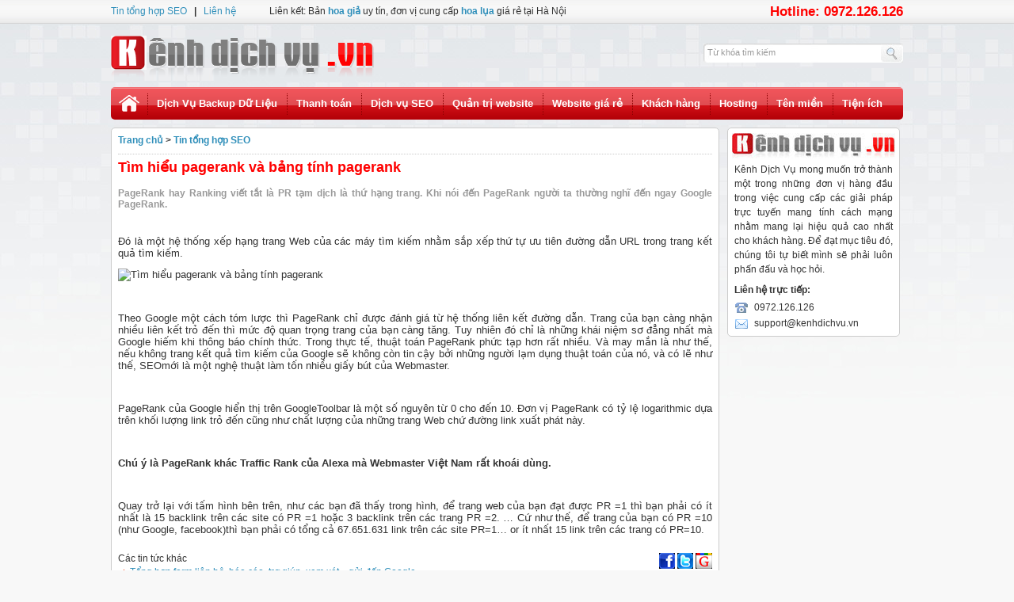

--- FILE ---
content_type: text/html; charset=utf-8
request_url: https://kenhdichvu.vn/tin-tong-hop-seo/tim-hieu-pagerank-va-bang-tinh-pagerank.html
body_size: 6623
content:

<!DOCTYPE html PUBLIC "-//W3C//DTD XHTML 1.0 Transitional//EN" "http://www.w3.org/TR/xhtml1/DTD/xhtml1-transitional.dtd">
<html xmlns="http://www.w3.org/1999/xhtml" >
<head><meta http-equiv="Content-Type" content="text/html; charset=utf-8" /><meta name="revisit-after" content="1 days" /><meta property="fb:app_id" content="325634277777634" /><title>
	Tìm hiểu pagerank và bảng tính pagerank
</title>
    
    <style type="text/css" media="screen">@import "/css/smain.css";</style>
    <script type="text/javascript">(function(i,s,o,g,r,a,m){i['GoogleAnalyticsObject']=r;i[r]=i[r]||function(){(i[r].q=i[r].q||[]).push(arguments)},i[r].l=1*new Date();a=s.createElement(o),m=s.getElementsByTagName(o)[0];a.async=1;a.src=g;m.parentNode.insertBefore(a,m)})(window,document,'script','//www.google-analytics.com/analytics.js','ga');ga('create', 'UA-42164461-4', 'kenhdichvu.vn');ga('send', 'pageview');</script>    
<meta name="keywords" content="Tin tổng hợp SEO, Tìm,hiểu,pagerank,và,bảng" /><meta name="description" content="PageRank hay Ranking viết tắt là PR tạm dịch là thứ hạng trang. Khi nói đến PageRank người ta thường nghĩ đến ngay Google PageRank...." /></head>
<body>
<div id="fb-root"></div>
<script>(function(d, s, id) {
  var js, fjs = d.getElementsByTagName(s)[0];
  if (d.getElementById(id)) return;
  js = d.createElement(s); js.id = id;
  js.src = "//connect.facebook.net/vi_VN/sdk.js#xfbml=1&version=v2.7&appId=325634277777634";
  fjs.parentNode.insertBefore(js, fjs);
}(document, 'script', 'facebook-jssdk'));</script>
<form method="post" action="/tin-tong-hop-seo/tim-hieu-pagerank-va-bang-tinh-pagerank.html" id="form1">
<div class="aspNetHidden">
<input type="hidden" name="__EVENTTARGET" id="__EVENTTARGET" value="" />
<input type="hidden" name="__EVENTARGUMENT" id="__EVENTARGUMENT" value="" />
<input type="hidden" name="__VIEWSTATE" id="__VIEWSTATE" value="/wEPDwUJNjQ1OTMzMTE0ZBgBBR5fX0NvbnRyb2xzUmVxdWlyZVBvc3RCYWNrS2V5X18WAQUFaVNlYXJ4cbkzfhbEo/vo9Pj5nqnuhKK6Rw==" />
</div>

<script type="text/javascript">
//<![CDATA[
var theForm = document.forms['form1'];
if (!theForm) {
    theForm = document.form1;
}
function __doPostBack(eventTarget, eventArgument) {
    if (!theForm.onsubmit || (theForm.onsubmit() != false)) {
        theForm.__EVENTTARGET.value = eventTarget;
        theForm.__EVENTARGUMENT.value = eventArgument;
        theForm.submit();
    }
}
//]]>
</script>


<script src="/WebResource.axd?d=0qo4YR8OPDMLhT4uF5uffgyccGGZBxDmhZBGungiCpn_2OUx2ryKoDLJotjjx1xWEXTUDafO0oIQJfiRKg01-9T7VaI1&amp;t=637461233481343508" type="text/javascript"></script>

<div class="aspNetHidden">

	<input type="hidden" name="__VIEWSTATEGENERATOR" id="__VIEWSTATEGENERATOR" value="CA0B0334" />
	<input type="hidden" name="__EVENTVALIDATION" id="__EVENTVALIDATION" value="/wEdAAMEhrVRO6ZI3I65njtmujoVT7RTxA8nGQiK5i73XAKjkcQRep2i/bBT7XaTT+OIlN0aqJW729X4CQqDy4m68FfgPWaFQA==" />
</div>
<div class="dtop">
    <ul>
        <li class="c"><a href="/tin-tong-hop-seo.html">Tin tổng hợp SEO</a> <b>|</b> <a href="/lien-he.html" rel="nofollow">Liên hệ</a></li>
        <li class="l">Liên kết: Bản <a title="hoa giả" target="_blank" href="http://overa.vn/"><strong>hoa giả</strong></a> uy tín, đơn vị cung cấp <a href="http://overa.vn/hoa-lua.html" target="_blank" title="hoa lụa"><strong>hoa lụa</strong></a> giá rẻ tại Hà Nội</li>
        <li class="r">Hotline: 0972.126.126</li>
    </ul>
</div>
<div class="dlogo">
    <div class="s"><input type="image" name="iSear" id="iSear" src="/images/icon/1.gif" onclick="javascript:WebForm_DoPostBackWithOptions(new WebForm_PostBackOptions(&quot;iSear&quot;, &quot;&quot;, true, &quot;&quot;, &quot;&quot;, false, false))" /><input name="key" type="text" id="key" class="textbox2" value="Từ khóa tìm kiếm" onfocus="javascript:if(this.value==&#39;Từ khóa tìm kiếm&#39;){this.value=&#39;&#39;;};" onblur="javascript:if(this.value==&#39;&#39;){this.value=&#39;Từ khóa tìm kiếm&#39;;};" /></div>
    <a href="/" title="Thiết kế website"><img src="/images/bg/logo.png" alt="Thiết kế website" /></a>
</div>
<ul class="umh">
    <li class="l"><a href="/" title="Thiết kế website"></a></li>
    
    <li class="r"><a href="/dich-vu-backup-du-lieu.html" title="Dịch Vụ Backup Dữ Liệu">Dịch Vụ Backup Dữ Liệu</a></li>
    
    <li class="r"><a href="/thanh-toan.html" title="Thanh toán">Thanh toán</a></li>
    
    <li class="r"><a href="/dich-vu-seo.html" title="Dịch vụ làm SEO từ khóa, tối ưu website">Dịch vụ SEO</a></li>
    
    <li class="r"><a href="/quan-tri-website.html" title="Quản trị website, dịch vụ quản trị website giá rẻ">Quản trị website</a></li>
    
    <li class="r"><a href="/website-gia-re.html" title="Web giá rẻ, thiết kế website theo mẫu giá rẻ">Website giá rẻ</a></li>
    
    <li class="r"><a href="/khach-hang.html" title="Khách hàng thiết kế website, dự án web đã thực hiện">Khách hàng</a></li>
    
    <li class="r"><a href="/hosting.html" title="Bảng giá Windows Hosting chất lượng cao">Hosting</a></li>
    
    <li class="r"><a href="/ten-mien.html" title="Bảng giá tên miền, phí đăng ký, duy trì tên miền">Tên miền</a></li>
    
    <li class="r"><a href="/tien-ich" title="Các tiện ích hỗ trợ nhập nội dung, hỗ trợ SEP">Tiện ích</a></li>
    
</ul>

<div class="divl">
    <div class="dlink"><a href="/">Trang chủ</a> &gt; <a href='/tin-tong-hop-seo.html'>Tin tổng hợp SEO</a></div>
    <h1>Tìm hiểu pagerank và bảng tính pagerank</h1>
    
    
    
    
    <div style="text-align:justify;color:#999;font-weight:bold; padding:10px 0px;">PageRank hay Ranking viết tắt là PR tạm dịch là thứ hạng trang. Khi nói đến PageRank người ta thường nghĩ đến ngay Google PageRank.</div>
    <div class="intro" style="padding:10px 0px;"><p style="text-align: justify;"><span style="font-family: arial,helvetica,sans-serif; font-size: small;">Đ&oacute;  l&agrave; một hệ thống xếp hạng trang Web của c&aacute;c m&aacute;y t&igrave;m kiếm nhằm sắp xếp  thứ tự ưu ti&ecirc;n đường dẫn URL trong trang kết quả t&igrave;m kiếm.</span></p>
<p style="text-align: justify;"><span style="font-family: arial,helvetica,sans-serif; font-size: small;"><img width="666" height="260" alt="Tìm hiểu pagerank và bảng tính pagerank" src="http://seowebnhanh.com/upload/image/pagerank-links-table.jpg" /></span></p>
<p style="text-align: justify;"><span style="font-family: arial,helvetica,sans-serif; font-size: small;"><br />
</span></p>
<p style="text-align: justify;"><span style="font-family: arial,helvetica,sans-serif; font-size: small;">Theo  Google một c&aacute;ch t&oacute;m lược th&igrave; PageRank chỉ được đ&aacute;nh gi&aacute; từ hệ thống  li&ecirc;n kết đường dẫn. Trang của bạn c&agrave;ng nhận nhiều li&ecirc;n kết trỏ đến th&igrave;  mức độ quan trọng trang của bạn c&agrave;ng tăng. Tuy nhi&ecirc;n đ&oacute; chỉ l&agrave; những  kh&aacute;i niệm sơ đẳng nhất m&agrave; Google hiếm khi th&ocirc;ng b&aacute;o ch&iacute;nh thức. Trong  thực tế, thuật to&aacute;n PageRank phức tạp hơn rất nhiều. V&agrave; may mắn l&agrave; như  thế, nếu kh&ocirc;ng trang kết quả t&igrave;m kiếm của Google sẽ kh&ocirc;ng c&ograve;n tin cậy  bởi những người lạm dụng thuật to&aacute;n của n&oacute;, v&agrave; c&oacute; lẽ như thế, SEOmới l&agrave;  một nghệ thuật l&agrave;m tốn nhiều giấy b&uacute;t của Webmaster.</span></p>
<p style="text-align: justify;"><span style="font-family: arial,helvetica,sans-serif; font-size: small;"><br />
</span></p>
<p style="text-align: justify;"><span style="font-family: arial,helvetica,sans-serif; font-size: small;">PageRank  của Google hiển thị tr&ecirc;n GoogleToolbar l&agrave; một số nguy&ecirc;n từ 0 cho đến  10. Đơn vị PageRank c&oacute; tỷ lệ logarithmic dựa tr&ecirc;n khối lượng link trỏ  đến cũng như chất lượng của những trang Web chứ đường link xuất ph&aacute;t  n&agrave;y.</span></p>
<p style="text-align: justify;"><span style="font-family: arial,helvetica,sans-serif; font-size: small;"><br />
</span></p>
<h2><span style="font-family: arial,helvetica,sans-serif; font-size: small;">Ch&uacute; &yacute; l&agrave; PageRank kh&aacute;c&nbsp;Traffic Rank&nbsp;của&nbsp;Alexa&nbsp;m&agrave; Webmaster Việt Nam rất kho&aacute;i d&ugrave;ng.</span></h2>
<p style="text-align: justify;"><span style="font-family: arial,helvetica,sans-serif; font-size: small;"><br />
</span></p>
<p style="text-align: justify;"><span style="font-family: arial,helvetica,sans-serif; font-size: small;">Quay  trở lại với tấm h&igrave;nh b&ecirc;n tr&ecirc;n, như c&aacute;c bạn đ&atilde; thấy trong h&igrave;nh, để trang  web của bạn đạt được PR =1 th&igrave; bạn phải c&oacute; &iacute;t nhất l&agrave; 15 backlink tr&ecirc;n  c&aacute;c site c&oacute; PR =1 hoặc 3 backlink tr&ecirc;n c&aacute;c trang PR =2. &hellip; Cứ như thế, để  trang của bạn c&oacute; PR =10 (như Google, facebook)th&igrave; bạn phải c&oacute; tổng cả  67.651.631 link tr&ecirc;n c&aacute;c site PR=1&hellip; or &iacute;t nhất 15 link tr&ecirc;n c&aacute;c trang c&oacute;  PR=10.</span></p><div class="cl"></div></div>
    <div class="fb-comments" data-href="http://kenhdichvu.vn/tin-tong-hop-seo/tim-hieu-pagerank-va-bang-tinh-pagerank.html" data-width="600" data-numposts="5"></div>
    <div class="dndt">
        <div style="float:right;">
            <a rel="nofollow" href="http://www.facebook.com/share.php?u=http://kenhdichvu.vn/tin-tong-hop-seo/tim-hieu-pagerank-va-bang-tinh-pagerank.html&title=Tìm hiểu pagerank và bảng tính pagerank" target="socialbookmark"><img title="Submit Thread to Facebook" src="/images/icon/facebook.gif" alt="Submit Thread to Facebook" /></a>
            <a rel="nofollow" href="http://twitter.com/home?status=Tìm hiểu pagerank và bảng tính pagerank - http://kenhdichvu.vn/tin-tong-hop-seo/tim-hieu-pagerank-va-bang-tinh-pagerank.html" target="socialbookmark"><img title="Submit Thread to Twitter" src="/images/icon/twitter.png" alt="Submit Thread to Twitter" /></a>	
            <a rel="nofollow" href="http://www.google.com/bookmarks/mark?op=edit&output=popup&bkmk=http://kenhdichvu.vn/tin-tong-hop-seo/tim-hieu-pagerank-va-bang-tinh-pagerank.html&title=Tìm hiểu pagerank và bảng tính pagerank" target="socialbookmark"><img title="Submit Thread to Google" src="/images/icon/google.gif" alt="Submit Thread to Google" /></a>        
        </div>
        Các tin tức khác
    </div>
    <div style="padding:3px;"><a href="/tin-tong-hop-seo/tong-hop-form-lien-he-bao-cao-tro-giup-xem-xet-gui-den-google.html"><img src="/images/icon/icon4.gif" style="vertical-align:middle;" alt="icon" /> Tổng hợp form liên hệ, báo cáo, trợ giúp, xem xét... gửi đến Google</a></div><div style="padding:3px;"><a href="/tin-tong-hop-seo/huong-dan-quan-tri-va-su-dung-mail-mdaemon-co-ban.html"><img src="/images/icon/icon4.gif" style="vertical-align:middle;" alt="icon" /> Hướng dẫn quản trị và sử dụng mail Mdaemon cơ bản</a></div><div style="padding:3px;"><a href="/tin-tong-hop-seo/cach-su-dung-title-tag-hieu-qua-cho-seo.html"><img src="/images/icon/icon4.gif" style="vertical-align:middle;" alt="icon" /> Cách sử dụng title tag hiệu quả cho SEO</a></div><div style="padding:3px;"><a href="/tin-tong-hop-seo/ban-can-hieu-conversion-rate-la-gi.html"><img src="/images/icon/icon4.gif" style="vertical-align:middle;" alt="icon" /> Bạn cần hiểu Conversion Rate là gì?</a></div><div style="padding:3px;"><a href="/tin-tong-hop-seo/tu-khoa-nam-trong-ten-mien-co-hay-khong-co-tac-dung-trong-seo.html"><img src="/images/icon/icon4.gif" style="vertical-align:middle;" alt="icon" /> Từ khoá nằm trong tên miền có hay không có tác dụng trong SEO</a></div><div style="padding:3px;"><a href="/tin-tong-hop-seo/cong-thuc-tinh-chat-luong-cho-backlink.html"><img src="/images/icon/icon4.gif" style="vertical-align:middle;" alt="icon" /> Công thức tính chất lượng cho backlink</a></div><div style="padding:3px;"><a href="/tin-tong-hop-seo/ban-kiem-bao-nhieu-tien-tu-mot-tu-khoa.html"><img src="/images/icon/icon4.gif" style="vertical-align:middle;" alt="icon" /> Bạn kiếm bao nhiêu tiền từ một từ khóa?</a></div><div style="padding:3px;"><a href="/tin-tong-hop-seo/de-co-pagerank-10-thi-can-trung-binh-bao-nhieu-backlink.html"><img src="/images/icon/icon4.gif" style="vertical-align:middle;" alt="icon" /> Để có Pagerank 10 thì cần trung bình bao nhiêu backlink?</a></div><div style="padding:3px;"><a href="/tin-tong-hop-seo/hinh-thuc-lien-ket-trong-seo.html"><img src="/images/icon/icon4.gif" style="vertical-align:middle;" alt="icon" /> Hình thức liên kết trong SEO</a></div><div style="padding:3px;"><a href="/tin-tong-hop-seo/nhung-yeu-to-quan-trong-nhat-anh-huong-tu-seo-on-page.html"><img src="/images/icon/icon4.gif" style="vertical-align:middle;" alt="icon" /> Những yếu tố quan trong nhất ảnh hưởng từ SEO On page</a></div>
    
    
    
    

    
    <div class="cl"></div>
    
</div>
<div class="divr">
    <div class="d1">Kênh Dịch Vụ mong muốn trở thành một trong những đơn vị hàng đầu trong việc cung cấp các giải pháp trực tuyến mang tính cách mạng nhằm mang lại hiệu quả cao nhất cho khách hàng. Để đạt mục tiêu đó, chúng tôi tự biết mình sẽ phải luôn phấn đấu và học hỏi.</div>
    <div class="d2">Liên hệ trực tiếp:</div>
    <div class="d3">0972.126.126</div>
    <div class="d4">support@kenhdichvu.vn</div>
</div>

<div class="cl"></div>

<ul class="ulnf">
    
    <li>
        <div><a href="/kien-thuc-seo.html">Kiến thức SEO</a></div>
        
        <strong><a href="/kien-thuc-seo/authorrank-la-gi-cach-xay-dung-authorrank.html">AuthorRank là gì ? Cách xây dựng AuthorRank ?</a></strong>
        <a href="/kien-thuc-seo/authorrank-la-gi-cach-xay-dung-authorrank.html"><img src="/images/news/authorrank-la-gi-cach-xay-dung-authorrank-273.jpg" alt="AuthorRank là gì ? Cách xây dựng AuthorRank ?" /></a>
        <span>Author Rank là gì? Có thể hiểu Author Rank là "Thương hiệu tác giả" . AuthorRank được coi như một yếu tố xếp hạng dựa trên sự uy tín và ảnh hưởng của tác giả bài viết đối với cộng đồng.</span>
        
        <strong><a href="/kien-thuc-seo/seo-copywriting-la-gi-lam-sao-de-seo-copywriting-tot.html">SEO Copywriting là gì? Làm sao để SEO Copywriting tốt?</a></strong>
        <a href="/kien-thuc-seo/seo-copywriting-la-gi-lam-sao-de-seo-copywriting-tot.html"><img src="/images/news/seo-copywriting-la-gi-lam-sao-de-seo-copywriting-tot-272.jpg" alt="SEO Copywriting là gì? Làm sao để SEO Copywriting tốt?" /></a>
        <span>SEO copywriting là gì? SEO copywriting là phương pháp biên tập xây dựng, phát triển nội dung cho website và người làm công việc này được coi là SEO Copywriter. Tuy nhiên việc biên tập nội dung cho website cần khéo léo trong việc bố trí từ khóa, mật độ từ khóa.</span>
        
        <strong><a href="/kien-thuc-seo/huong-dan-seo-tren-google-plus.html">Hướng dẫn SEO trên Google Plus</a></strong>
        <a href="/kien-thuc-seo/huong-dan-seo-tren-google-plus.html"><img src="/images/news/huong-dan-seo-tren-google-plus-271.jpg" alt="Hướng dẫn SEO trên Google Plus" /></a>
        <span>Mạng xã hội Google + ra đời nhưng đã thu hút được hàng trăm triệu người. Điều đáng mừng là Google cũng tích hợp nội dung trên google+ vào kết quả tìm kiếm. Là con cưng cửa Google nên chắc chắn Google + sẽ được Google hỗ trợ đầy đủ và ưu ái đối với công việc làm SEO của bạn.</span>
        
    </li>
    
    <li>
        <div><a href="/tai-nguyen-seo.html">Tài nguyên SEO</a></div>
        
        <strong><a href="/tai-nguyen-seo/cach-xay-dung-lien-ket-cho-website-moi-thiet-ke.html">Cách xây dựng liên kết cho website mới thiết kế</a></strong>
        <a href="/tai-nguyen-seo/cach-xay-dung-lien-ket-cho-website-moi-thiet-ke.html"><img src="/images/news/cach-xay-dung-lien-ket-cho-website-moi-thanh-lap-16.jpg" alt="Cách xây dựng liên kết cho website mới thiết kế" /></a>
        <span>Để xây dựng liên kết cho một website mớ thiết kếi không dễ dàng chút nào. Nó đòi hỏi nhiều cống hiến để tăng khả năng hiển thị của trang web qua các liên kết chất lượng.</span>
        
        <strong><a href="/tai-nguyen-seo/huong-lam-seo-nam-2013.html">Hướng làm SEO năm 2013</a></strong>
        <a href="/tai-nguyen-seo/huong-lam-seo-nam-2013.html"><img src="/images/news/huong-lam-seo-nam-2013-15.jpg" alt="Hướng làm SEO năm 2013" /></a>
        <span>Bộ máy tìm kiếm của google ngày càng thông mình hơn với nhiều thuật toán mới cho ra đời nhằm hướng đến chất lượng cho người đọc.</span>
        
        <strong><a href="/tai-nguyen-seo/thuat-toan-zebra-nhung-dieu-can-biet.html">Thuật toán Zebra, những điều cần biết</a></strong>
        <a href="/tai-nguyen-seo/thuat-toan-zebra-nhung-dieu-can-biet.html"><img src="/images/news/thuat-toan-zebra-nhung-dieu-can-biet-8.jpg" alt="Thuật toán Zebra, những điều cần biết" /></a>
        <span>Việc Google đưa ra thuật toán Zebra ( ngựa vằn ) để đánh vào Spam mạng xã hội là điều tất yếu. Mới đây, trong buổi giới thiệu về SEO SES New York, giám đốc SEO Chicago Tribune đã có một bài phát biểu ấn tượng và định hướng đúng đắn về SEO.</span>
        
    </li>
    
    <li>
        <div><a href="/thu-thuat-seo.html">Thủ thuật SEO</a></div>
        
        <strong><a href="/thu-thuat-seo/backlink-cung-chu-de-voi-tu-khoa.html">Backlink cùng chủ đề với từ khóa</a></strong>
        <a href="/thu-thuat-seo/backlink-cung-chu-de-voi-tu-khoa.html"><img src="/images/news/backlink-cung-chu-de-voi-tu-khoa-18.jpg" alt="Backlink cùng chủ đề với từ khóa" /></a>
        <span>Tại sao trang web được tối ưu Onpage tốt giống như các đối thủ cạnh tranh khác (Tất nhiên “tốt” ở đây được đánh giá tương đối dựa trên những yếu tố mà Google đưa ra cho chúng ta tham khảo) mà vẫn xếp hạng sau họ trên SERPs ?”</span>
        
        <strong><a href="/thu-thuat-seo/nghien-cuu-tu-khoa.html">Nghiên cứu từ khóa</a></strong>
        <a href="/thu-thuat-seo/nghien-cuu-tu-khoa.html"><img src="/images/news/nghien-cuu-tu-khoa-17.jpg" alt="Nghiên cứu từ khóa" /></a>
        <span>Nghiên cứu từ khóa cần làm seo là một trong những bước quan trọng nhất của quy trình SEO. Nếu bạn vẫn băn khoăn với từ khóa thì vui lòng xem định nghĩa từ khóa là gì của chúng tôi.</span>
        
        <strong><a href="/thu-thuat-seo/thu-thuat-tao-back-link-hieu-qua.html">Thủ thuật tạo back-link hiệu quả</a></strong>
        <a href="/thu-thuat-seo/thu-thuat-tao-back-link-hieu-qua.html"><img src="/images/news/thu-thuat-tao-back-link-hieu-qua-9.jpg" alt="Thủ thuật tạo back-link hiệu quả" /></a>
        <span>Khi chúng ta thực hiện quy trình SEO thì Off-Page là một phần quan trọng, vì nó đóng vai trò cũng cố và gia tăng vị trí xếp hạng của từ khóa trên SERPs. Đối với Seoers khi làm SEO, việc xây dựng back-link làm sao cho đạt hiệu quả và chất lượng luôn là một trong những mối quan tâm hàng đầu.</span>
        
    </li>
    
</ul>

</form>
<div class="divft">
    <ul class="ulft">
        <li class="liftr">&nbsp;</li>
        <li class="liftl"><strong>TRUNG T&Acirc;M PHẦN MỀM &amp; THƯƠNG MẠI ĐIỆN TỬ KENHDICHVU</strong><br />
Địa chỉ VP: T&ograve;a nh&agrave; Sunshine Palace ng&otilde; 13 Lĩnh Nam, Ho&agrave;ng Mai, H&agrave; Nội<br />
Hotline : 0972.126.126<br />
Hotmail: support@kenhdichvu.vn</li>
    </ul>
</div>
<script type='text/javascript'>window._sbzq||function(e){e._sbzq=[];var t=e._sbzq;t.push(["_setAccount",11015]);var n=e.location.protocol=="https:"?"https:":"http:";var r=document.createElement("script");r.type="text/javascript";r.async=true;r.src=n+"//static.subiz.com/public/js/loader.js";var i=document.getElementsByTagName("script")[0];i.parentNode.insertBefore(r,i)}(window);</script>
</body>
</html>


--- FILE ---
content_type: text/css
request_url: https://kenhdichvu.vn/css/smain.css
body_size: 8478
content:
body{font-size:12px;font-family:Arial;color:#333;padding:30px 0px 0px 0px;margin:0px;background:#f8f8f8 url(/images/bg/bg.jpg) repeat-x left 30px;}form{font-size:12px;font-family:Arial;color:#333;padding:0px;margin:0px auto 0px auto;width:1000px;overflow:hidden;}table{font-size: 12px;font-family: Arial;}ul{padding:0px;margin:0px;list-style-type:none;}ul li{padding:0px;margin:0px;list-style-type:none;}h1,h2,h3,h4,h5,h6{padding:0px;margin:0px;}img{border:0px;}.sao{font-family:Verdana;color:Red;}.cl{clear:both;}a{color:#308fba;text-decoration:none;}a:hover{color:#ff0000;text-decoration:underline;}.textbox2{border:0px solid #fff;font-size:11px;font-family:Arial;color: #2c478c;background-color:Transparent;padding:0px;margin:0px;border:0px;border-style:none;} .txt12{border: 1px solid #288fb8;font-size: 12px;font-family:Arial;color: #2c478c;background-color:White;padding:2px;} .btnID{font-family:Arial,padding:1px;margin:0px;font-size:11px;}#lblPage{display:block;text-align:center;padding-top:10px;height:24px;clear:both;font-weight:bold;}A.apage:link{color:#0062BD;text-decoration:none;border: 1px solid #cccccc;padding:0px 5px;vertical-align:middle;font-weight:bold;}A.apage:visited{color: #0062BD;text-decoration:none;border: 1px solid #cccccc;padding:0px 5px;vertical-align: middle;font-weight:bold;}A.apage:hover {color:#f60;text-decoration:none;border:1px solid red;padding:0px 5px;vertical-align:middle;font-weight:bold;}.cpage{color:red;text-decoration:none;border:1px solid #cccccc;padding:0px 5px;vertical-align:middle;font-weight:bold;}div.dtop{left:0px;top:0px;position:fixed;z-index:9990;height:29px;border-bottom:solid 1px #d5d5d5;overflow:hidden;width:100%;background:url(/images/bg/gh.gif) repeat-x left top;}div.dtop ul{width:1000px;margin-left:auto;margin-right:auto;}div.dtop li{float:left;}div.dtop li.r{width:180px;text-align:right;font-weight:bold;font-size:17px;color:Red;line-height:29px;}div.dtop li.l{width:620px;line-height:29px;}div.dtop li.l a.a1{background:url(http://opi.yahoo.com/online?u=hueovem&m=g&t=0) no-repeat left center;padding-left:15px;margin-left:10px;}div.dtop li.l a.a1{background:url(http://opi.yahoo.com/online?u=hieu_sev3n&m=g&t=0) no-repeat left center;padding-left:15px;margin-left:10px;}div.dtop li.c{width:200px;line-height:29px;}div.dtop b{padding:6px;}div.dlogo{height:80px;overflow:hidden;}div.dlogo a{display:block;width:332px;padding-top:15px;height:65px;}div.dlogo div.s{position:absolute;z-index:1;width:252px;height:24px;margin-left:748px;background:url(/images/bg/txt.jpg) no-repeat left top;margin-top:25px;}div.dlogo #iSear{height:22px;width:30px;float:right;}div.dlogo #key{width:200px;color:#999;margin-left:5px;margin-top:5px;}ul.umh{height:41px;overflow:hidden;background:url(/images/bg/gmh.gif) repeat-x left top;border-radius:5px;border-radius:5px;}ul.umh li{float:left;line-height:41px;height:41px;font-weight:bold;font-size:13px;}ul.umh a{display:block;height:41px;}ul.umh .r a,ul.umh .s a{padding:0px 12px;}ul.umh .r,ul.umh .s{background:url(/images/bg/g.gif) no-repeat left 8px;}ul.umh .r a:link, ul.umh .r a:visited, ul.umh .r a:active{color:#fff;}ul.umh .r a:hover,ul.umh li.s a{color:#ffff00;}ul.umh li.l{padding:0px 10px;}ul.umh li.l a{width:26px;background:url(/images/bg/h.png) no-repeat left center;overflow:hidden;}ul.umh li.l strong{margin-top:-180px;display:block;}div.divft{background:#fff url(/images/bg/gf.gif) repeat-x left top;padding-top:10px;padding-bottom:10px;}ul.ulft{width:1000px;margin-left:auto;margin-right:auto;overflow:hidden;}li.liftr{float:right;}li.liftl{line-height:180%;}ul.ulnf{width:1020px;}ul.ulnf li{float:left;width:320px;padding-right:20px;padding-bottom:5px;}ul.ulnf div{background:url(/images/bg/gcf.gif) repeat-x left top;height:33px;line-height:33px;overflow:hidden;padding-left:10px;font-size:15px;margin-bottom:5px;font-weight:bold;}ul.ulnf div a{color:#454545;}ul.ulnf strong{height:15px;line-height:15px;padding-top:5px;margin-bottom:3px;overflow:hidden;display:block;}ul.ulnf img{width:60px;height:45px;margin-bottom:5px;float:left;margin-right:5px;}ul.ulnf span{display:block;height:45px;line-height:15px;margin-bottom:5px;overflow:hidden;color:#666;text-align:justify;}ul.ulh{width:1030px;padding-top:10px;}ul.ulh li{float:left;width:325px;border:solid 1px #ccc;margin-right:10px;border-radius:5px;text-align:justify;height:290px;}ul.ulh li.l{width:324px;background:#fff url(/images/bg/web.jpg) no-repeat left bottom;}ul.ulh li.c{background:#fff url(/images/bg/webc.jpg) no-repeat left bottom;}ul.ulh li.r{background:#fff url(/images/bg/webseo.jpg) no-repeat left bottom;}ul.ulh h1,ul.ulh h2,ul.ulh h3{background-color:#f3f9fd;padding-left:5px;line-height:30px;color:#0088cc;}ul.ulh h1{font-size:18px;}ul.ulh h2{font-size:17px;}ul.ulh h3{font-size:15px;}ul.ulh div{padding:5px;color:#555;line-height:18px;}div.h2mn{border-bottom: #ccc 1px dotted;padding-top:14px;font-size:15px;height:20px;margin-bottom:10px;font-weight:bold;clear:both;}ul.upro{width:1030px;}ul.upro li{float:left;height:190px;width:235px;padding-top:5px;padding-right:20px;}ul.upro img{width:235px;height:135px;}ul.upro strong{padding-top:5px;display:block;}ul.upro div{padding-top:5px;}ul.upro span{color:#308fba;cursor:pointer;}ul.upro span:hover{color:Red;}div.divr{float:left;margin:10px 0px 10px 10px;width:200px;overflow:hidden;border:solid 1px #ccc;border-radius:5px;padding:8px;background:#fff url(/images/bg/logo.jpg) no-repeat center 6px;}div.divr div.d1{padding-top:35px;text-align:justify;line-height:18px;}div.divr div.d2{font-weight:bold;padding-top:10px;padding-bottom:5px;}div.divr div.d3{background:url(/images/bg/i3.gif) no-repeat left center;padding-left:25px;line-height:20px;margin-bottom:3px;}div.divr div.d4{background:url(/images/bg/i2.gif) no-repeat left center;padding-left:25px;line-height:15px;}div.divl{width:750px;float:left;border:solid 1px #ccc;border-radius:5px;background-color:#fff;overflow:hidden;margin-top:10px;padding:8px;margin-bottom:10px;}div.dlink{border-bottom: #ccc 1px dotted;font-weight:bold;height:24px;}div.divl h1{font-size:18px;color:Red;padding-top:5px;padding-bottom:5px;}div.intro{text-align:justify;padding-top:5px;}div.divl ul.upro{padding-left:2px;width:800px;}div.pdl{float:left;width:380px;padding-top:5px;padding-bottom:10px;}div.pdl img{width:360px;}div.pdr{padding-top:5px;}div.pdr h2{font-size:17px;color:#308fba;height:30px;}div.pdr div.t{height:24px;}div.pdr div.c{text-align:justify;color:#666;height:60px;}div.pdr div.t span{color:#308fba;cursor:pointer;}div.pdr div.t span:hover{color:Red;}ul.uhott{background-color:#ec9d27;height:40px;overflow:hidden;text-align:center;}ul.uhott li{line-height:40px;float:left;font-weight:bold;color:#fff;}ul.uhott li{width:100px;}ul.uhott li.l1{width:150px;}ul.uhott li.l2{background-color:#e7832a;}ul.uhott li.l3{background-color:#da7820;}ul.uhott li.l4{background-color:#d76325;}ul.uhott li.l5{background-color:#cd591b;}ul.uhott li.l6{background-color:#c74c25;}ul.uhott li.l7{background-color:#b73f19;}ul.uhotc{height:34px;overflow:hidden;border-bottom:solid 1px #d76325;border-left:solid 1px #d76325;text-align:center;}ul.uhotc li{float:left;width:99px;border-right:solid 1px #d76325;line-height:34px;}ul.uhotc li.l1{width:148px;}ul.uhotf{height:40px;overflow:hidden;background-color:#ec9d27;text-align:center;}ul.uhotf li{line-height:40px;float:left;font-weight:bold;color:#fff;font-size:13px;}ul.uhotf li{width:100px;}ul.uhotf li.l1{width:150px;font-size:12px;}ul.uhotf li.l2{background-color:#e7832a;}ul.uhotf li.l3{background-color:#da7820;}ul.uhotf li.l4{background-color:#d76325;}ul.uhotf li.l5{background-color:#cd591b;}ul.uhotf li.l6{background-color:#c74c25;}ul.uhotf li.l7{background-color:#b73f19;}ul.udomaint{background-color:#ec9d27;height:40px;text-align:center;overflow:hidden;}ul.udomaint li{float:left;width:187px;line-height:40px;font-weight:bold;color:#fff;}ul.udomaint li.l2{background-color:#e7832a;}ul.udomaint li.l3{background-color:#d76325;}ul.udomaint li.l4{background-color:#c74c25;width:189px;}ul.udomainc{height:36px;overflow:hidden;border-bottom:solid 1px #d76325;}ul.udomainc li{float:left;width:186px;border-right:solid 1px #d76325;line-height:36px;}ul.udomainc li.l1{border-left:solid 1px #d76325;}ul.udomainc li.l2,ul.udomainc li.l3{text-align:center;color:Red;}ul.udomainc li.l4{width:187px;font-size:11px;line-height:18px;}ul.news{border-bottom:solid 1px #ddd;clear:both;padding:10px 0px;}ul.news li.l{width:135px;float:left;}ul.news li.l img{width:125px;height:85px;}ul.news li.r{height:84px;overflow:hidden;text-align:justify;}ul.news li.r b{display:block;}ul.news li.r span{display:block;padding-top:2px;padding-bottom:5px;color:#999;font-style:normal;}